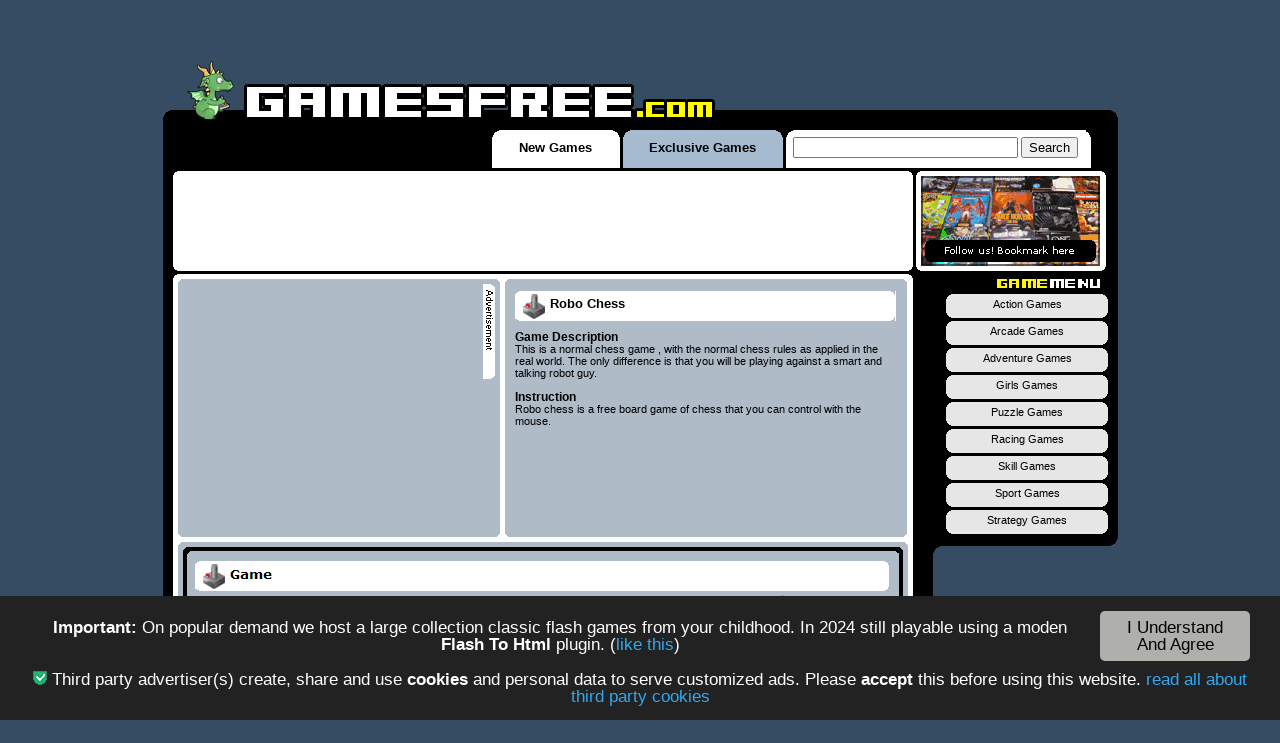

--- FILE ---
content_type: text/html
request_url: https://www.gamesfree.com/game/robo_chess.html
body_size: 2569
content:
<!DOCTYPE html PUBLIC "-//W3C//DTD XHTML 1.0 Transitional//EN" "http://www.w3.org/TR/xhtml1/DTD/xhtml1-transitional.dtd">
<html xmlns="http://www.w3.org/1999/xhtml">
<head>
<title>Robo Chess, a free online game on Games Free</title>
<meta http-equiv="Content-Type" content="text/html; charset=iso-8859-1" />
<meta name="description" content="Games Free presents Robo Chess, This is a normal chess game , with the normal chess rules as applied in the real world. The only difference is that you will be playing against a smart and talking robot guy." />
<meta name="keywords" content="Robo Chess, game, free, online, flash, play" />
<link rel="Bookmark" href="http://www.gamesfree.com/favicon.ico" />
<link rel="shortcut icon" href="http://www.gamesfree.com/favicon.ico" />
<link rel="stylesheet" type="text/css" href="../style.css" />
<script type="text/javascript" src="../script.js"></script>
<script type="text/javascript" src="../ga.js"></script>

<script type="text/javascript">window.cookieconsent_options = {"link":"http://www.gamesfree.com/privacy_policy.html","theme":"dark-bottom"};</script><script type="text/javascript" src="https://www.replay-media.net/cookieconsent2/cookieconsent.js"></script>
<script async src="https://pagead2.googlesyndication.com/pagead/js/adsbygoogle.js?client=ca-pub-1379420978573677" crossorigin="anonymous"></script>
</head>
<body>
<h1>Robo Chess</h1>
<div id="container">
	<div id="logo"></div>
	<div id="kern"><div id="k2">
		<!-- TOP MENU-->
		<div id="button-top">
			<div class="button-top-style-1"><a href="http://www.gamesfree.com/index.html" id="button-new">New Games</a></div>
			<div class="button-top-style-2"><a href="http://www.gamesfree.com/games/exclusive.html" id="button-exclusive">Exclusive Games</a></div>
			<div class="button-top-style-1">
				<div id="button-search"><div id="google-search">
					<form action="https://www.gamesfree.com/search.html" id="cse-search-box">					
						<input type="hidden" name="cx" value="partner-pub-1379420978573677:mxesn629fdk" />
						<input type="hidden" name="cof" value="FORID:10" />
						<input type="hidden" name="ie" value="ISO-8859-1" />
						<input type="text" name="q" size="26" />
						<input type="submit" name="sa" value="Search" />					
					</form><script type="text/javascript" src="http://www.google.com/coop/cse/brand?form=cse-search-box&amp;lang=en"></script>						
				</div></div>
			</div>						
		</div>
		
		<!-- BANNER 728x90 TOP -->
		<div id="banner-top1"><div class="box1"><div class="b12"><div class="b13"><div class="b14"><div class="padding-top5">
			<script type="text/javascript"><!--
			google_ad_client = "ca-pub-1379420978573677";
			/* gamesfree.com, leaderboard, above fold, game pages */
			google_ad_slot = "8404330089";
			google_ad_width = 728;
			google_ad_height = 90;
			//-->
			</script>
			<script type="text/javascript" src="https://pagead2.googlesyndication.com/pagead/show_ads.js"></script>	
		</div></div></div></div></div></div>		
		
		<!-- BANNER 179x90 TOP -->
		<div id="banner-top2"><div class="box1"><div class="b12"><div class="b13"><div class="b14"><div class="padding-top5">
			<img src="http://images.gamesfree.com/images/banner179x90.gif" class="button-img" alt="" onclick="addBookmark();">
		</div></div></div></div></div></div><div class="clear"></div>
		
		<!-- CONTENT -->
		<div id="cont">
			<div id="bfleft"><div id="bfleft-2"><div id="left-side"><div id="content">
			<div class="box1"><div class="b12"><div class="b13"><div class="b14">
			<div id="left-sub">
				<!-- BANNER 300X250 -->		
				<div id="banner300"><div class="box2"><div class="b22"><div class="b23"><div class="b24"><div id="ad300">
					<script type="text/javascript"><!--
					google_ad_client = "ca-pub-1379420978573677";
					/* gamesfree.com, rectangle, above fold, game pages */
					google_ad_slot = "1971582500";
					google_ad_width = 300;
					google_ad_height = 250;
					//-->
					</script>
					<script type="text/javascript" src="https://pagead2.googlesyndication.com/pagead/show_ads.js"></script>
				</div><div id="ad300-2"></div></div></div></div></div></div>
			</div>
			
			<div id="right-sub">
				<!--GAME INSTRUCTION AND DESCRIPTION-->
				<div id="game-info"><div class="box2"><div class="b22"><div class="b23"><div class="b24"><br /><div class="title"><div class="box3"><div class="b32"><div class="b33"><div class="b34"><div class="title-play"><div class="padding-all5">Robo Chess</div></div></div></div></div></div></div>
				<div id="info-text"><h2>Game Description</h2>
					This is a normal chess game , with the normal chess rules as applied in the real world. The only difference is that you will be playing against a smart and talking robot guy.
					<br /><br />
					<h3>Instruction </h3>
					Robo chess is a free board game of chess that you can control with the mouse.
					</div>
				</div></div></div></div></div>
			</div><div class="clear"></div>

			<!--SWF GAMES-->	
			<div id="swf-box"><div class="box2"><div class="b22"><div class="b23"><div class="b24"><div id="swf-box-2"><div class="box5"><div class="b52"><div class="b53"><div class="b54">
			<div id="game-options">
			<div class="game-facebook"><iframe src="//www.facebook.com/plugins/like.php?href=https%3A%2F%2Fwww.facebook.com%2Fpages%2FGames-Free%2F112783725420705&amp;send=false&amp;layout=button_count&amp;width=130&amp;show_faces=false&amp;font&amp;colorscheme=light&amp;action=like&amp;height=21" scrolling="no" frameborder="0" style="border:none; overflow:hidden; width:130px; height:21px;" allowTransparency="true"></iframe></div>
			<div class="game-social"><script type="text/javascript" src="https://apis.google.com/js/plusone.js"></script><g:plusone size="medium"></g:plusone>&nbsp;<a href="http://twitter.com/share" class="twitter-share-button" data-count="horizontal">Tweet</a><script type="text/javascript" src="http://platform.twitter.com/widgets.js"></script></div>
			</div><br class="clear" /><br class="clear" />

			<!-- Begin Game Zone -->
			<div id="prerollad"><br/>

			<br/><br/><br/><br/><br/>
		 <script type="text/javascript" src="../ima_pread.js"></script>
			<div id="progressindicator" style="text-align: center;">contacting server, please wait..</div>
			<div id="startGameText" style="text-align: center;"><a href="javascript:showgame();"></a></div>
			</div>

			<div id="flashgame" style='visibility:hidden;display:none;'>
			<!-- Flash Game -->

				<object id="swf-box-3" classid="clsid:D27CDB6E-AE6D-11cf-96B8-444553540000" codebase="http://download.macromedia.com/pub/shockwave/cabs/flash/swflash.cab#version=6,0,29,0" width="600" height="411">
					<param name="movie" value="http://game.gamesfree.com/game_0003/free/robochess.swf">
					<param name="quality" value="high">
					<embed src="http://game.gamesfree.com/game_0003/free/robochess.swf" quality="high" pluginspage="http://www.macromedia.com/go/getflashplayer" type="application/x-shockwave-flash" width="600" height="411"></embed>
				</object>

			<!-- End Flash Game -->
			</div>

		<script type="text/javascript" src="../ima_loader.js"></script>
			<!-- End Game Zone -->

			<br class="clear" /><br class="clear" />

			</div></div></div></div></div><br class="clear" /><br class="clear" /></div></div></div></div></div>

			<!--COMMUNITY-->
			<div id="feedbox">
			<div id="feedleft">
			<a href="https://chrome.google.com/webstore/detail/flash-player-emulator-202/ecbnojockcgfohpopbphhgefkfbigcej" target="_blank"><img src="https://www.replay-media.net/cookieconsent2/flashnotice.jpg" width-="300" height="240"></a>
			</div>
			<div id="feedright">
			<div class="padding-all5">
			<div class="feedTitle">More Games To Try</div>
			<script type="text/javascript" src="../gamefeed.php"></script>
			</div>
			</div>
			</div>
			
			<!--RATTING-->
			<div id="rating">

			</div><br class="clear" />
	
			</div></div></div></div>				
		</div>
		</div><br class="clear" /><div id="copy">
		<a href="http://www.gamesfree.com/about_us.html">about us</a> | 
		<a href="http://www.gamesfree.com/privacy_policy.html">privacy policy</a> | 
		<a href="http://www.gamesfree.com/copyright_policy.html">copyright policy</a> | 
		<a href="http://www.gamesfree.com/terms_of_service.html">terms of service</a> | 
		<a href="http://www.gamesfree.com/contact_us.html">contact us</a> | 
		<a href="http://www.gamesfree.com/website_games.html">games for your website</a> | 
		<a href="http://www.gamesfree.com/gamesfree.xml"><img src="http://images.gamesfree.com/images/rss.gif" class="rssimg" border="0" width="12" height="12" alt="games free rss"> rss</a><br /> 
		Games Free (registrated 1998) All games are copyrighted by their respective authors, all right reserved.</div><br class="clear" /></div></div>
		
		<div id="right-side">
			<!--GAMES MENU-->
			<div id="game-menu-text"><div id="gm1"><div class="game-menu">
				<ul>									
					<li><a href="http://www.gamesfree.com/games/action.html" title="action games">Action Games</a></li>								
					<li><a href="http://www.gamesfree.com/games/arcade.html" title="arcade games">Arcade Games</a></li>
					<li><a href="http://www.gamesfree.com/games/adventure.html" title="adventure games">Adventure Games</a></li>
					<li><a href="http://www.gamesfree.com/games/girls.html" title="girls games">Girls Games</a></li>
					<li><a href="http://www.gamesfree.com/games/puzzle.html" title="puzzle games">Puzzle Games</a></li>
					<li><a href="http://www.gamesfree.com/games/racing.html" title="racing games">Racing Games</a></li>
					<li><a href="http://www.gamesfree.com/games/skill.html" title="skill games">Skill Games</a></li>
					<li><a href="http://www.gamesfree.com/games/sport.html" title="sport games">Sport Games</a></li>
					<li><a href="http://www.gamesfree.com/games/strategy.html" title="strategy games">Strategy Games</a></li>								
				</ul>
			</div><br class="clear"/><br class="clear"/></div></div>
			<!--BANNER RIGHT 160X600-->
			<div id="banner160"><br>
				<script type="text/javascript"><!--
				google_ad_client = "ca-pub-1379420978573677";
				/* gamesfree.com, skyscraper, semi fold, game pages */
				google_ad_slot = "1320367639";
				google_ad_width = 160;
				google_ad_height = 600;
				//-->
				</script>
				<script type="text/javascript" src="https://pagead2.googlesyndication.com/pagead/show_ads.js"></script>
			</div>
			
		</div><br class="clear" /><br class="clear" /><br class="clear" /></div>
	</div></div>
</div>
<br class="clear" />
<br class="clear" />
<br class="clear" />
<br class="clear" />
</body>
</html>


--- FILE ---
content_type: text/html; charset=UTF-8
request_url: https://www.gamesfree.com/gamefeed.php
body_size: 4
content:
document.write("<div class='gamefeedbox'>");
document.write("<a href='http://www.gamesfree.com/'><img src=\"http://images.gamesfree.com/images/nofeed.gif\" width=\"84\" width=\"61\" border=\"0\" alt=\"feed error - retry in 5 minutes\"><br>no feed</a>");
document.write("<a href='http://www.gamesfree.com/'><img src=\"http://images.gamesfree.com/images/nofeed.gif\" width=\"84\" width=\"61\" border=\"0\" alt=\"feed error - retry in 5 minutes\"><br>no feed</a>");
document.write("<a href='http://www.gamesfree.com/'><img src=\"http://images.gamesfree.com/images/nofeed.gif\" width=\"84\" width=\"61\" border=\"0\" alt=\"feed error - retry in 5 minutes\"><br>no feed</a>");
document.write("<a href='http://www.gamesfree.com/'><img src=\"http://images.gamesfree.com/images/nofeed.gif\" width=\"84\" width=\"61\" border=\"0\" alt=\"feed error - retry in 5 minutes\"><br>no feed</a>");
document.write("<a href='http://www.gamesfree.com/'><img src=\"http://images.gamesfree.com/images/nofeed.gif\" width=\"84\" width=\"61\" border=\"0\" alt=\"feed error - retry in 5 minutes\"><br>no feed</a>");
document.write("<a href='http://www.gamesfree.com/'><img src=\"http://images.gamesfree.com/images/nofeed.gif\" width=\"84\" width=\"61\" border=\"0\" alt=\"feed error - retry in 5 minutes\"><br>no feed</a>");
document.write("<a href='http://www.gamesfree.com/'><img src=\"http://images.gamesfree.com/images/nofeed.gif\" width=\"84\" width=\"61\" border=\"0\" alt=\"feed error - retry in 5 minutes\"><br>no feed</a>");
document.write("<a href='http://www.gamesfree.com/'><img src=\"http://images.gamesfree.com/images/nofeed.gif\" width=\"84\" width=\"61\" border=\"0\" alt=\"feed error - retry in 5 minutes\"><br>no feed</a>");
document.write("</div>");


--- FILE ---
content_type: text/html; charset=utf-8
request_url: https://accounts.google.com/o/oauth2/postmessageRelay?parent=https%3A%2F%2Fwww.gamesfree.com&jsh=m%3B%2F_%2Fscs%2Fabc-static%2F_%2Fjs%2Fk%3Dgapi.lb.en.OE6tiwO4KJo.O%2Fd%3D1%2Frs%3DAHpOoo_Itz6IAL6GO-n8kgAepm47TBsg1Q%2Fm%3D__features__
body_size: 160
content:
<!DOCTYPE html><html><head><title></title><meta http-equiv="content-type" content="text/html; charset=utf-8"><meta http-equiv="X-UA-Compatible" content="IE=edge"><meta name="viewport" content="width=device-width, initial-scale=1, minimum-scale=1, maximum-scale=1, user-scalable=0"><script src='https://ssl.gstatic.com/accounts/o/2580342461-postmessagerelay.js' nonce="a2fTgONNC7gEWnqwKqjarg"></script></head><body><script type="text/javascript" src="https://apis.google.com/js/rpc:shindig_random.js?onload=init" nonce="a2fTgONNC7gEWnqwKqjarg"></script></body></html>

--- FILE ---
content_type: text/html; charset=utf-8
request_url: https://www.google.com/recaptcha/api2/aframe
body_size: 268
content:
<!DOCTYPE HTML><html><head><meta http-equiv="content-type" content="text/html; charset=UTF-8"></head><body><script nonce="3ZIrUqzk4a1bNR4ZnnofLQ">/** Anti-fraud and anti-abuse applications only. See google.com/recaptcha */ try{var clients={'sodar':'https://pagead2.googlesyndication.com/pagead/sodar?'};window.addEventListener("message",function(a){try{if(a.source===window.parent){var b=JSON.parse(a.data);var c=clients[b['id']];if(c){var d=document.createElement('img');d.src=c+b['params']+'&rc='+(localStorage.getItem("rc::a")?sessionStorage.getItem("rc::b"):"");window.document.body.appendChild(d);sessionStorage.setItem("rc::e",parseInt(sessionStorage.getItem("rc::e")||0)+1);localStorage.setItem("rc::h",'1768591511068');}}}catch(b){}});window.parent.postMessage("_grecaptcha_ready", "*");}catch(b){}</script></body></html>

--- FILE ---
content_type: text/css
request_url: https://www.gamesfree.com/style.css
body_size: 1878
content:
body {width: auto; text-align: center; padding: 0; margin: 0; font-family: Verdana, Tahoma, Sans-serif; font-size: 11px; color:black; background-color: #364C63;}
h1 {margin-top: 0px; margin-left: 20px; text-indent: -9999px}
h2 {font-size: 105%; margin:0px; padding:0px;}
h3 {font-size: 105%; margin:0px; padding:0px;}
form {padding: 0; margin: 0;}
ul {padding: 0; margin: 20px;}
a:link {color: black; text-decoration: none;}
a:visited {color: #58595B; text-decoration: none;}
a:hover {color: black; text-decoration: none;}
a:active, a:focus {outline: 0;}
.clear {clear:both}

#container {width:955px; padding: 0; margin: 0 auto 0 auto}
#logo {width:100%; height:54px; margin-top: 30px; background:url(images/logo.gif) no-repeat left top}
#kern {width:100%; background:#000000 url(images/kern-left-top.gif) no-repeat left top;}
#k2 {width:100%; padding:0px; background:url(images/kern-right-top.jpg) no-repeat right top}
#k3 {width:100%; background:url(images/kern-right-bottom.jpg) no-repeat right bottom}
#k4 {width:100%; padding:20px 0px; background:url(images/kern-left-bottom.jpg) no-repeat left bottom}

#button-top {height:38px; float:right; width:626px; margin-top:20px;}
.button-top-style-1 {height:38px; float:left; margin-right:3px; background:white url(images/corn-right-button-1.gif) no-repeat right top}
.button-top-style-2 {height:38px; float:left; margin-right:3px; background:#A6BBD0 url(images/corn-right-button-2.gif) no-repeat right top}
#button-tops {height:43px; float:right; width:625px; margin-top:20px; padding-top: 155px; padding-left: 320px; background:white url(images/featureA.jpg)}

#button-new {width:128px; height:38px; display:block; font-size:13px; font-weight:bold; line-height:35px; background: url(images/corn-left-button-1.gif) no-repeat left top}
#button-exclusive {width:160px; height:38px; display:block; font-size:13px; font-weight:bold; line-height:35px; background: url(images/corn-left-button-2.gif) no-repeat left top}
#button-search {width:300px; height:38px; margin-right:5px; background:white url(images/corn-left-button-1.gif) no-repeat left top}

#bfleft {width:770px; float:left; background:black url(images/kern-left-bottom.jpg) no-repeat left bottom;}
#bfleft-2 {width:770px; background:url(images/kern-right-bottom.jpg) no-repeat right bottom; float:left}
#left-side{width:740px; float:left; margin-left:10px; background:#000000; border:0px solid red}
#right-side{width:185px; padding-right:0px;  float:left; border:0px solid red}

.box1{width:100%; height:100%; background:white url(images/corn-box-left-top.gif) no-repeat left top}
.b12{width:100%; height:100%; background:url(images/corn-box-right-top.gif) no-repeat right top}
.b13{width:100%; height:100%; background:url(images/corn-box-left-bottom.gif) no-repeat left bottom}
.b14{width:100%; height:100%; background:url(images/corn-box-right-bottom.gif) no-repeat right bottom}

.box2{width:100%; height:100%; background:#AFBBC7 url(images/corn-box2-left-top.gif) no-repeat left top}
.b22{width:100%; height:100%; background:url(images/corn-box2-right-top.gif) no-repeat right top}
.b23{width:100%; height:100%; background:url(images/corn-box2-left-bottom.gif) no-repeat left bottom}
.b24{width:100%; height:100%; background:url(images/corn-box2-right-bottom.gif) no-repeat right bottom}

.box3{width:100%; height:100%; background:white url(images/corn-box3-left-top.gif) no-repeat left top}
.b32{width:100%; height:100%; background:url(images/corn-box3-right-top.gif) no-repeat right top}
.b33{width:100%; height:100%; background:url(images/corn-box3-left-bottom.gif) no-repeat left bottom}
.b34{width:100%; height:100%; background:url(images/corn-box3-right-bottom.gif) no-repeat right bottom}

.box4{width:100%; height:100%; background:black url(images/corn-box4-left-top.gif) no-repeat left top}
.b42{width:100%; height:100%; background:url(images/corn-box4-right-top.gif) no-repeat right top}
.b43{width:100%; height:100%; background:url(images/corn-box4-left-bottom.gif) no-repeat left bottom}
.b44{width:100%; height:100%; background:url(images/corn-box4-right-bottom.gif) no-repeat right bottom}

.box5{width:100%; height:100%; background:black url(images/corn-box5-left-top.gif) no-repeat left top}
.b52{width:100%; height:100%; background:url(images/corn-box5-right-top.gif) no-repeat right top}
.b53{width:100%; height:100%; background:url(images/corn-box5-left-bottom.gif) no-repeat left bottom}
.b54{width:100%; height:100%; background:url(images/corn-box5-right-bottom.gif) no-repeat right bottom}

.padding-top5{padding-top:5px}
.padding-all5{padding:5px}
#content {width:100%; margin-top:3px;}
#cont{background:#364C63; border:0px solid red}

#banner-top1{width:740px; float:left; height:100px; margin:3px 0px 0px 10px;}
#banner-top2{width:190px; float:left; height:100px; margin:3px 0px 0px 3px}

#left-sub{width:322px; text-align:left; float:left; margin:5px 0px 0px 5px; border:0px solid red}
#right-sub{width:402px; text-align:left; float:left; margin:5px 0px 0px 5px; border:0px solid red}
#banner300{width:322px; height:258px;}
#ad300{width:300px; height:250px; margin:5px 0px 0px 5px; border:0px solid red; float:left}
#ad300-2{width:12px; height:250px;  margin-top:5px; border:0px solid red; float:left; background:url(images/ads.gif) no-repeat left top}

.banner100{width:100%; height:110px; margin-top:3px}
.banner100-1 {width:100px; height:100px; float:left; margin:5px 0px 0px 5px;}
.banner100-2 {width:205px; height:100px; float:left; margin:5px 0px 0px 5px;}
#links{width:322px; margin-top:3px}
#links2{width:292px; margin:15px 15px 15px 15px; font-size:13px; font-style: italic; }

.allcat{ font-size: 18px; font-weight:bold;}
.title{width:95%; height:30px; text-align:center; margin:0px auto 0 auto; font-size:13px; font-weight:bold;}
.title-play{width:90%; height:30px; text-align:left; padding-left:30px; font-size:13px; font-weight:bold; background:url(images/icon-play.gif) no-repeat left center}
.title-all-categories{height:28px; border-bottom:1px solid black}

.feat-coll{width:300px; height:222px; margin:5px;}
.fb-coll{width:300px; height:245px; padding: 7px;}

.link-coll {padding:10px}
.link-coll ul {list-style: none; margin: 0; padding: 0}
.link-coll ul li {text-align: left; float:left; line-height: 15px; height: 23px; margin-right:3px; }
.link-coll ul li a {text-decoration: none; font-size: 11px; width:145px; display: block; height: 23px; border:0px solid red }

#new-games {width:100%;}
#all-games {width:100%; padding:5px 5px 0px 5px}
.gamebox {width:98%; height: 405px; margin:10px auto 0 auto;}
.gamebox a {text-decoration:none; display: block; padding: 5px 1px; text-align: center; width: 92px; height: 90px; background:url(images/back-game.gif) no-repeat; float: left; margin: 2px 2px;}
.contbox {width:98%; height: 405px; margin:10px auto 0 auto;}
#contlist{float:left; position: relative; margin:0px;}
.contbox li {text-decoration:none; display: block; padding: 5px 1px; text-align: center; width: 92px; height: 118px; background:url(images/back-cont.gif) no-repeat; float: left; margin: 2px 2px;}
.contup {width: 92px; height:100px; float:left;}
.contdw {width: 90px; height:20px; margin-left:2px; margin-top:5x; float:left;}
.contdw a:hover{text-decoration: underline;}

.all-coll {width:128px; float:left; margin-top:10px; border:0px solid green}
.all-coll ul {list-style:none; text-align: left; float:left; margin-left:0px; padding:0px; border:0px solid red}
.all-coll ul li {text-align: left;}
.all-coll ul li a {text-decoration: none; float:left; font-size: 11px; width:126px; display: block; height:18px;}

#game-menu-text {width:100%; background:black url(images/game-menu.gif) no-repeat right top}
#gm1 {background:url(images/kern-right-bottom.jpg) no-repeat right bottom}
.game-menu {width:95%; float:left; margin-top:20px}
.game-menu ul {list-style:none; text-align: left; float:right; margin:0px; padding:0px;}
.game-menu ul li {text-align: center;}
.game-menu ul li a {margin-top:3px; text-decoration: none; float:left;  line-height:20px; width:162px; display: block; height:24px; background:url(images/menu-categories.gif) no-repeat left top}

#banner160{width:100%; background:url(images/corn-box2-extend2.gif) no-repeat left top; height: 627px;}
#copy{width:100%; padding:10px; color:white; text-align:center}
#copy a:link {color: white; text-decoration: none;}
#copy a:hover {color: yellow; text-decoration: none;}
#google-search{padding-top:7px;}
#game-info {width:100%; height:258px;}
#game-info2 {width:100%; }
#info-text{padding:10px}
#swf-box{width:730px;margin:5px;}
#swf-box-2{width:720px; padding:5px;}
#swf-box-3{border:4px solid #646C73;display:block; margin:0 auto}

.pagination{ float:left; width:98%; height: 22px; margin:10px auto 0 auto; text-align: center; color:#525252; font-size: 16px;} 
.pagination a{ color:#FFF;}
.pagination a:hover{ color:#FFF600; text-decoration: underline;}

.gamefeedbox {width:100%; height: 257px; margin:50px auto 0 auto;}
.gamefeedbox a {text-decoration:none; display: block; padding: 5px 1px; text-align: center; width: 92px; height: 90px; float: left; margin: 2px 2px;}
#feedbox {width:730px; height:257px; padding: 0; margin: 0 auto 0 auto}
#feedleft {width:314px; height:257px; float: left; padding: 0px; margin: 0 auto 5px auto; background:url(images/facebox.gif) no-repeat left top}
#feedright {width:405px; height:257px; text-align: left; float: right; padding: 0; margin: 0 auto 0 auto}
.feedTitle{width: 380px; text-align: right; float: left; color: #7F8E9D; font-size: 18px;font-weight: bold;font-family: Verdana, Geneva, Arial, Helvetica, sans-serif; position: relative; top: 10px;}
.rssimg{margin-bottom:-2px;}

#rating {margin:0 auto; width:400px;}
#rating img{border:0px;}
.button-img{ cursor: pointer;}

#prerollad{background-image:url("images/loader.gif");margin: 10px; color: #000; width: 700px;height: 535px;}
#progressindicator{color: #000; font-size: 10px;font-weight: bold;font-family: Verdana, Geneva, Arial, Helvetica, sans-serif; }
.startGameText{color: #000; position: relative;font-size: 10px;font-weight: bold;font-family: Verdana, Geneva, Arial, Helvetica, sans-serif; }
.bookmarkbtn{ cursor: pointer;}

#game-options{background-image:url("images/game_space.gif"); width: 712px; height: 100px; float:left; position: relative; margin-left:4px;}
.game-facebook{ position: relative; left: 10px; height: 24px; top: 50px; float:left;}
.game-social{ position: relative; height: 24px; top: 50px; float:right;}

--- FILE ---
content_type: text/javascript
request_url: https://www.gamesfree.com/ima_loader.js
body_size: -57
content:
function removeAdSwf() { document.getElementById('prerollad').style.display = "none"; document.getElementById('flashgame').style.visibility = "visible"; document.getElementById('flashgame').style.display = "block"; }
function noAdsReturned() { document.getElementById('prerollad').style.display = "none"; document.getElementById('flashgame').style.visibility = "visible"; document.getElementById('flashgame').style.display = "block"; }
function checkfail() { document.getElementById('startGameText').innerHTML = '<a href="javascript:removeAdSwf();">click here to start game now.</a>'; }
setTimeout("checkfail()", 10000);

--- FILE ---
content_type: text/javascript
request_url: https://www.gamesfree.com/ima_pread.js
body_size: -122
content:
document.write("<a href=\"https://www.endless-online.com/index.html\"><img src=\"https://www.endless-online.com/ads/pread2.gif\"></a>");

--- FILE ---
content_type: text/javascript
request_url: https://www.gamesfree.com/script.js
body_size: 345
content:
function addBookmark()
{
	var bookmarkurl      = "http://www.gamesfree.com/";
	var bookmarktitle    = "Free Games on GamesFree.com";
	var nonie            = 'Sorry, only Mozilla Firefox and Internet Explorer support this method to add a bookmark/favourite\n But please feel free to visit the site\'s home page to add a bookmark manually';

	if (window.sidebar) { // Mozilla Firefox Bookmark
		window.sidebar.addPanel(bookmarktitle, bookmarkurl,"");
	} else if(document.all){ // IE Favourites
		window.external.AddFavorite(bookmarkurl,bookmarktitle);
	} else {
		alert(nonie);
	}
}

function BannerBox1(){
urls    = new Array(4);
urls[0] = "1";
urls[1] = "2";
urls[2] = "3";
urls[3] = "4";

pics    = new Array(4);
pics[0] = "box1-1";
pics[1] = "box1-2";
pics[2] = "box1-3";
pics[3] = "box1-4";

index = Math.floor(Math.random() * urls.length);
url = "<a href='http://www.gamesfree.com/out.php?id=" + urls[index] + "' onMouseOver='window.status='Open'; return true;' target='_blank'><img src='http://images.gamesfree.com/images/" + pics[index] + ".gif' alt='more games' width='100' height='100' border='0'></a>";
return(url);
}

function BannerBox2(){
urls    = new Array(5);
urls[0] = "5";
urls[1] = "6";
urls[2] = "7";
urls[3] = "8";
urls[4] = "9";

pics    = new Array(5);
pics[0] = "box2-1";
pics[1] = "box2-2";
pics[2] = "box2-3";
pics[3] = "box2-4";
pics[4] = "box2-5";

index = Math.floor(Math.random() * urls.length);
url = "<a href='http://www.gamesfree.com/out.php?id=" + urls[index] + "' onMouseOver='window.status='Open'; return true;' target='_blank'><img src='http://images.gamesfree.com/images/" + pics[index] + ".gif' alt='more games' width='100' height='100' border='0'></a>";
return(url);
}
